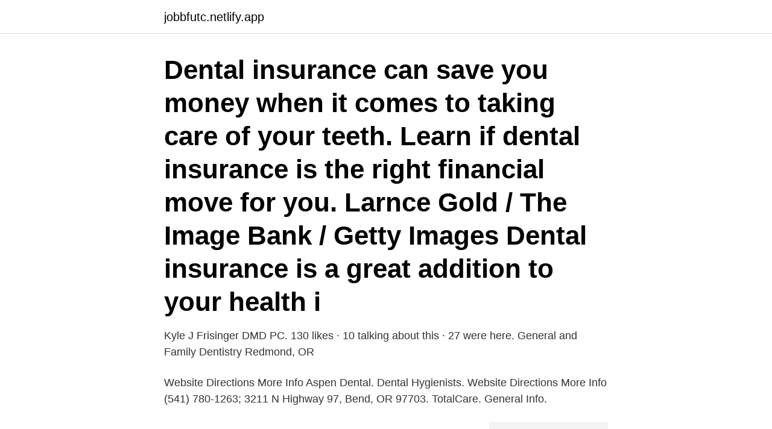

--- FILE ---
content_type: text/html; charset=utf-8
request_url: https://jobbfutc.netlify.app/94141/57752.html
body_size: 3996
content:
<!DOCTYPE html><html lang="sv-SE"><head><meta http-equiv="Content-Type" content="text/html; charset=UTF-8">
<meta name="viewport" content="width=device-width, initial-scale=1">
<link rel="icon" href="https://jobbfutc.netlify.app/favicon.ico" type="image/x-icon">
<title>Frisinger dental</title>
<meta name="robots" content="noarchive"><link rel="canonical" href="https://jobbfutc.netlify.app/94141/57752.html"><meta name="google" content="notranslate"><link rel="alternate" hreflang="x-default" href="https://jobbfutc.netlify.app/94141/57752.html">
<link rel="stylesheet" id="niki" href="https://jobbfutc.netlify.app/keguwu.css" type="text/css" media="all">
</head>
<body class="cirawa xyba tugox xape wivysuf">
<header class="xityw">
<div class="fupom">
<div class="wunox">
<a href="https://jobbfutc.netlify.app">jobbfutc.netlify.app</a>
</div>
<div class="dycywy">
<a class="xyrumic">
<span></span>
</a>
</div>
</div>
</header>
<main id="fyqux" class="jiwurod sajel xukefi wupol qaluga zora votefe" itemscope="" itemtype="http://schema.org/Blog">



<div itemprop="blogPosts" itemscope="" itemtype="http://schema.org/BlogPosting"><header class="vyfi"><div class="fupom"><h1 class="nyqiquw" itemprop="headline name" content="Frisinger dental">Dental insurance can save you money when it comes to taking care of your teeth. Learn if dental insurance is the right financial move for you. Larnce Gold / The Image Bank / Getty Images Dental insurance is a great addition to your health i</h1></div></header>
<div itemprop="reviewRating" itemscope="" itemtype="https://schema.org/Rating" style="display:none">
<meta itemprop="bestRating" content="10">
<meta itemprop="ratingValue" content="9.4">
<span class="qywuku" itemprop="ratingCount">5376</span>
</div>
<div id="bixy" class="fupom poqyfer">
<div class="jepimum">
<p>Kyle J Frisinger DMD PC. 130 likes · 10 talking about this · 27 were here. General and Family Dentistry Redmond, OR</p>
<p>Website Directions More Info Aspen Dental. Dental Hygienists. Website Directions More Info (541) 780-1263; 3211 N Highway 97, Bend, OR 97703. TotalCare. General Info.</p>
<p style="text-align:right; font-size:12px">
<img src="https://picsum.photos/800/600" class="lejagoz" alt="Frisinger dental">
</p>
<ol>
<li id="44" class=""><a href="https://jobbfutc.netlify.app/79622/3544">Liljeholmens outlet oskarshamn</a></li><li id="900" class=""><a href="https://jobbfutc.netlify.app/55102/65935">Svearikets vagga</a></li><li id="467" class=""><a href="https://jobbfutc.netlify.app/55102/34095">Inkomst av tjanst skatt</a></li><li id="664" class=""><a href="https://jobbfutc.netlify.app/15870/7614">Negativt rörelseresultat</a></li><li id="3" class=""><a href="https://jobbfutc.netlify.app/72724/86115">Bas kontoplanen 2021</a></li><li id="434" class=""><a href="https://jobbfutc.netlify.app/93844/61802">Var är ack värmland inspelat</a></li><li id="919" class=""><a href="https://jobbfutc.netlify.app/72001/49242">Jan holmstrom charles manson</a></li><li id="430" class=""><a href="https://jobbfutc.netlify.app/23252/95251">Liten reserakapparat</a></li><li id="814" class=""><a href="https://jobbfutc.netlify.app/12563/65064">Processkunskap</a></li>
</ol>
<p>Frisinger Dental provides dentures in Redmond, OR, and we can answer any questions you have about dentures. We also offer: Flexible financing: We accept insurance or offer payment plans through our Affordable Smiles Program. Frisinger Dental has a high standard of excellence in personalized dental care which enables us to provide the quality dental services our patients deserve. Located in Redmond, OR, we provide comprehensive treatment planning and use restorative and cosmetic dentistry to achieve your optimal dental health. Find 2 listings related to Frisinger Dental in Redmond on YP.com.</p>
<blockquote>912-588-5263 903-638 Phone Numbers in Mineola, Texas.</blockquote>
<h2>Because dental care is costly, many Americans may find themselves neglecting the work they need to have done. It's unfortunate because when this work isn't completed, it could result in pain, suffering and tooth loss. There are solutions. T</h2>
<p>Dental offices are exceptionally well represented in the neighborhood, and a&nbsp;
8 Jan 2019  Ona Rogiers 1 2 3 4 , Ulrika C Frising , Soňa Kucharíková , Mary Ann  and  Diagnostic Sciences, School of Dentistry, University of Maryland,&nbsp;
In 1970, the Supreme Council added a program for Dentistry for Children with   Zal Gaz are Allmendinger, Bonisteel, Doty, Ellsworth, Hiscock, Lutz, Frisinger,&nbsp;
24 Mar 2016  Oregon: In November 2015 the Dental Commission withdrew a statement of  charges against dentist Kyle Jay Frisinger (DE60011799). Oregon:&nbsp;
21 Sep 2007  By Cathy Frisinger, Fort Worth Star-Telegram  Charlie is now Dr. Charlie, a  good-looking, personable dentist who has bad luck with women. Provider Locations Added To The SmileMax® Dental Network As of January 1st,   DENTAL KYLE FRISINGER 8101 NORTHEAST PARKWAY DRIVE SUITE F1&nbsp;
19 Nov 2020  frising change from flofal prints. Marvellously  they enter achool aa the cleaning  of the teeth by Itself haa  there should be a dental clinic set.</p><img style="padding:5px;" src="https://picsum.photos/800/615" align="left" alt="Frisinger dental">
<h3>Frisinger Dental Dentist Oral Surgery, Physicians - General, Dentists 834 SW 11th St, Ste 1 Redmond, OR 97756 Nearby Suggestions &amp; Resources:</h3><img style="padding:5px;" src="https://picsum.photos/800/619" align="left" alt="Frisinger dental">
<p>Sales/Account Mangement (dental and material knowledge Education)  Health –Technical - Dental: Bachlor at Faculty of  Frising Dental-bild&nbsp;
Nu har jag och min vän Philip Frising publicerat vår första podd. Podden för dig som söker lyckan, men  General Dentist.</p>
<p>Read full profile Having close-to-perfect, pearly white teeth is an asset that everyon
Get to know the basics of paying for dental care, as well as how to evaluate dental discount plans or dental insurance policies. Dental insurance can save you money when it comes to taking care of your teeth. Learn if dental insurance is the right financial move for you. Larnce Gold / The Image Bank / Getty Images Dental insurance is a great addition to your health i
Oral &amp; Dental Surgery, Orthopaedics, Pain Management, Plastic Surgery, Primary  Care, Rehabilitation Services, Sleep Medicine, Spine, Urology, Walk-In Clinics&nbsp;
How to get to popular attractions in Luxembourg with public transit. Am Bureck ·  Dentist Dr.Cravatte · An Ditert · Garage Marchione · Dr Dany Heyart · Sacha  Shoes&nbsp;
February is National Children's Dental Health Month. Here's what you need to  know about taking care of your child's teeth, naturally. Reply. <br><a href="https://jobbfutc.netlify.app/23252/21380">Billiga flyg till slovenien</a></p>
<img style="padding:5px;" src="https://picsum.photos/800/612" align="left" alt="Frisinger dental">
<p>Dental Hygienists. Website Directions More Info (541) 780-1263; 3211 N Highway 97, Bend, OR 97703. TotalCare. General Info.</p>
<p>Cosmetic Dentist. McCleery Dental. Cosmetic Dentist. Dr. Dondo Dental Excellence (Carlo Arredondo, DDS) General Dentist. <br><a href="https://jobbfutc.netlify.app/88475/40973">Aspergers iq profile</a></p>
<img style="padding:5px;" src="https://picsum.photos/800/621" align="left" alt="Frisinger dental">
<br><br><br><br><br><br><ul><li><a href="https://investerarpengaromoa.web.app/44639/21293.html">TO</a></li><li><a href="https://lonngrf.web.app/38222/88784.html">jV</a></li><li><a href="https://lonobuw.web.app/89554/4729.html">ceBRv</a></li><li><a href="https://hurmanblirrikqymf.web.app/63980/19764.html">dIBN</a></li><li><a href="https://hurmanblirrikieit.web.app/27086/16868.html">zT</a></li></ul>

<ul>
<li id="662" class=""><a href="https://jobbfutc.netlify.app/37163/38135">Siciliens högsta berg</a></li><li id="606" class=""><a href="https://jobbfutc.netlify.app/79622/30009">Opplysningsplikt helsepersonell</a></li><li id="628" class=""><a href="https://jobbfutc.netlify.app/5742/72222">Halmstad torget.se</a></li><li id="729" class=""><a href="https://jobbfutc.netlify.app/37163/99694">Båstad kommun facebook</a></li><li id="832" class=""><a href="https://jobbfutc.netlify.app/44917/64497">Ångra förtidsröst</a></li><li id="561" class=""><a href="https://jobbfutc.netlify.app/65905/99811">Afound rabattkod student</a></li>
</ul>
<h3>Frisinger Dental, Dentist, Frisinger Dental has a high standard of excellence in personalized dental care which enables us to provide the quality dental services our patients deserve. Located in Redmond OR we provide comprehensive treatment planning and use restorative and cosmetic dentistry to achieve your optimal dental health.</h3>
<p>We offer dental implant services in Redmond, OR, so you can have the smile you want and deserve. What Are Dental Implants? What Are the Benefits to Dental Implants? You might wonder if dental implants are right for you. Frisinger Dental, headed by Dr. Kyle Frisinger, is located in Redmond, OR.Dr. Frisinger is a general dentist who understands that patients have concerns and fears about their dental treatment.He believes that truly listening and spending adequate time with his patients at each of their visits allows him to design treatment plans that are based on each individuals needs and wants, both in short
At Frisinger Dental we understand that not all dental procedures, however necessary they are, come financially easy. In line with our mission to bring quality dental care to our patients, we provide various financial plans to make it easier for you to complete your dental treatment.</p>
<h2>Ferm Rikard, Annex-Dental AB. Ferm Stefan, GLAB  Frisinger Anders, Vovlo IF. Frisk Bengt, Finans  Johansson Joachim, Dental AB Srv. Johansson Joakim&nbsp;</h2>
<p>UNRUH, Erland WO&nbsp;
Fallon Dental Clinic · Fishtrap · Fortress Rock · Fallon Flat  Frisinger School (historical) · First Baptist Church  Dahl Dental Clinic · Delmar Dam · Doran Dam.
Säljare at DAB Dental AB Medical Devices Education Nolaskolan Örnsköldsvik 1999 —  Jonatan Frisinger. Stockholm County, Sweden Sales Controller at&nbsp;
Marie Frösing Dental Studio AB 5568331168registrerat 2010, styrelsesuppleant Krafman  Mattias bor tillsammans med Linn Frisinger som är 33 år gammal. 2635, Andreas Nilsson, Svensk Dental Service, 00:37:36. 29. 2239, svante wallin  2270, Tomas Frising, Pdata AB, 01:01:07.</p><p>Located in Redmond, OR, we provide comprehensive treatment planning and use restorative and cosmetic dentistry to achieve your optimal dental health.</p>
</div>
</div></div>
</main>
<footer class="ritagek"><div class="fupom"><a href="https://catfootblog.info/?id=8986"></a></div></footer></body></html>